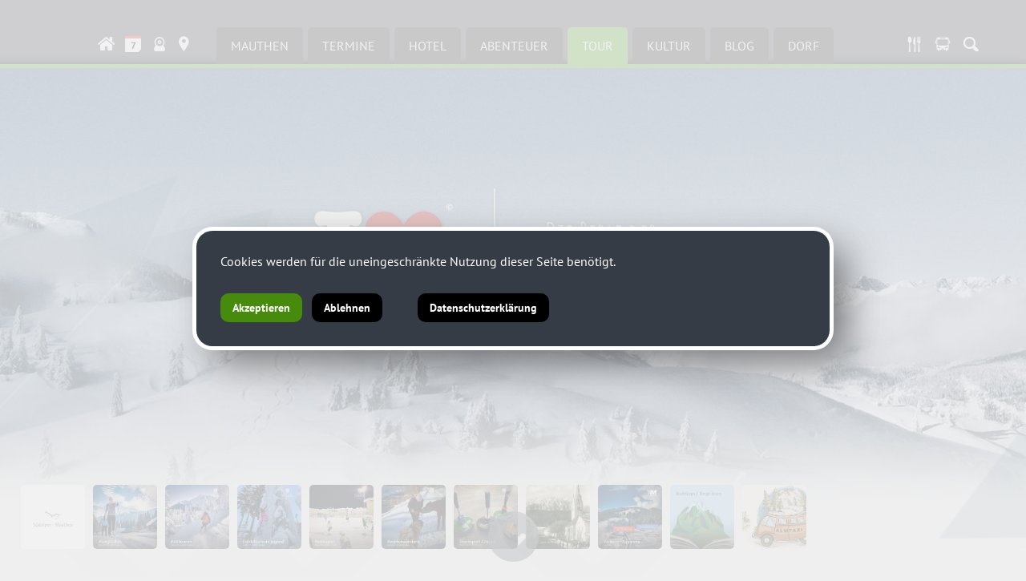

--- FILE ---
content_type: text/html; charset=ISO-8859-1
request_url: https://bstd.at/show_content2.php?s2id=116
body_size: 8232
content:
<!DOCTYPE HTML PUBLIC "-//W3C//DTD HTML 4.01 Transitional//EN" "http://www.w3.org/TR/html4/loose.dtd">
<html lang="de" prefix="og: http://og.me/ns#">
<head>
  <meta http-equiv="Content-Type" content="text/html; charset=ISO-8859-1" />
  <title>S&Uuml;DALPEN - Bergsteigerdorf Mauthen -  SicherAmBerg</title>
  <meta name="title" content="SicherAmBerg" />
  <meta name="description" content="Herzlich willkommen im Bergsteigerdorf Mauthen (K), Karnische Alpen, Gailtaler Alpen. Alpenverein Sektion Obergailtal-Lesachtal" />



  <meta property="og:type" content="website" />
  <meta property="og:url" content="https://bstd.at/show_content2.php?s2id=116" />
  <meta property="og:type" content="article" />
  <meta property="og:image:type" content="image/jpeg" />
  <meta property="og:image:width" content="1200" />
  <meta property="og:image:height" content="630" />
  <meta property="og:image" content="https://www.suedalpen.net/images/page/fb/fbdeinoeav.jpg" /><meta property="og:image:secure_url" content="https://www.suedalpen.net/images/page/fb/fbdeinoeav.jpg" /><meta property="og:image" content="http://www.suedalpen.net/images/page/fb/fbdeinoeav.jpg" />
  <meta name="keywords" content="Alpenverein, Karnische, Alpen, Gailtaler, Almkï¿½se, Natur, Naturschutz, Plï¿½ckenpass, Plenge, Collin, Hohe, Warte, Kellerwand, Mauthen, Kï¿½tschach, Bergsteigerdorf">
  <meta name="robots" content="index, follow">
  <meta name="viewport" content="width=device-width, initial-scale=1.0">
  <link rel="stylesheet" type="text/css" href="formate/formate.css">

  <script type="text/javascript" src="/jquery/jquery.min.js"></script>
  <script src="scripts/functions.js" type="text/javascript"></script>
  <script src="scripts/bg_slider.js" type="text/javascript"></script>
  <script src="scripts/simpleParallax.js" type="text/javascript"></script>

  <style>
   #mobilemenu ul li ul {display:block;}
  </style>

  <script src="/scripts/masonry/jquery.masonryGrid.js"></script>
<link rel="stylesheet" type="text/css" href="cssmenu/formate.css">
<!--[if IE]><style type="text/css">ul.dropdown li {zoom:1;}</style><![endif]-->

<meta name="contentlounge" content="0.007579 Seconds / 1121 KB / content.htm">
</head>
<body class="content">



 <div id="scrollinfo" onClick="firstscroll();"><img src="/images/page/more_button.png" alt=""/></div>
 <div id="scrollinfoback" onClick="history.back();"><img src="/images/page/more_button_back.png" alt=""/></div>







<div id="hiddennav">
 <div id="submenuicons_mobile">
   <a href="/mapsmauthen" target="_self"><img src="/images/page/home_icon.png" style="padding:4px; margin-top:4px;" alt="maps.mauthen" title="maps.mauthen"/></a>
   <a href="/dorftv" target="_self"><img src="/images/page/tv_icon.png" style="padding:4px; margin-top:4px;" alt="dorfTV" title="dorfTV"/></a>
   <a href="/show_content.php?sid=17"><img src="/images/page/icons/icon_edelweiss.png" alt="" title="Alpenverein"></a>
   <a href="/show_content.php?sid=48"><img src="/images/page/icons/icon_unterkunft.png" alt="" title="Bergsteigerdorf Partnerbetriebe"></a>
   <a href="//www.facebook.com/bergsteigerdorf" target="_blank"><img src="/images/page/icons/icon_facebook.png" alt="" title="Bergsteigerdorf Mauthen on Facebook"></a>
 </div>
    
 <div id="mobilemenu">
<ul class="dropdown dropdown-vertical" id="cssmenu_v">
 <li class="down cssmain" id="v_menu1">
  <span class="dir dir_a open"><a class="menu1 activemainmenu" href="show_content.php?hid=4">SUEDALPEN</a></span>
  <ul class="dropdown">
   <li class="down">
    <span class="dir nopadding"><a href="show_content.php?sid=6" class="normalmenu">MAUTHEN</a></span>
    <ul class="dropdown">
     <li class="down"><a href="show_content2.php?s2id=119" class="normalmenu">Mauthen</a></li>
     <li class="down"><a href="show_content2.php?s2id=365" class="normalmenu">Hotels &amp; Zimmer</a></li>
     <li class="down"><a href="show_content2.php?s2id=366" class="normalmenu">Gasth&ouml;fe, Restaurants und Bars</a></li>
     <li class="down"><a href="show_content2.php?s2id=287" class="normalmenu">Alle Termine</a></li>
     <li class="down"><a href="show_content2.php?s2id=342" class="normalmenu">Slowfood Travel</a></li>
     <li class="down"><a href="show_content2.php?s2id=344" class="normalmenu">Alpenvereinscamp</a></li>
     <li class="down"><a href="show_content2.php?s2id=420" class="normalmenu">Newsletter anmelden</a></li>
    </ul>
   </li>
   <li class="down">
    <span class="dir nopadding"><a href="show_content.php?sid=67" class="normalmenu">TERMINE</a></span>
    <ul class="dropdown second_ebene3">
     <li class="down"><a href="show_content2.php?s2id=95" class="normalmenu">Terminkalender</a></li>
     <li class="down"><a href="show_content2.php?s2id=430" target="_blank" class="normalmenu">Gailtaler K&auml;sefest</a></li>
     <li class="down"><a href="show_content2.php?s2id=431" target="_blank" class="normalmenu">Arrampicarnia</a></li>
     <li class="down"><a href="show_content2.php?s2id=412" class="normalmenu">Kulturverein Mauthen</a></li>
     <li class="down"><a href="show_content2.php?s2id=413" class="normalmenu">Pfarre Mauthen</a></li>
     <li class="down"><a href="show_content2.php?s2id=320" class="normalmenu">Berge lesen Festival</a></li>
     <li class="down"><a href="show_content2.php?s2id=384" class="normalmenu">&Ouml;AV Terminkalender</a></li>
    </ul>
   </li>
   <li class="down">
    <span class="dir nopadding"><a href="show_content.php?sid=48" class="normalmenu">HOTEL</a></span>
    <ul class="dropdown second_ebene3">
     <li class="down"><a href="show_content2.php?s2id=275" class="normalmenu">Unterk&uuml;nfte</a></li>
     <li class="down"><a href="show_content2.php?s2id=297" class="normalmenu">Mauthen 75</a></li>
     <li class="down"><a href="show_content2.php?s2id=86" class="normalmenu">Bergsteiger Dorfhotel ERLENHOF</a></li>
     <li class="down"><a href="show_content2.php?s2id=88" class="normalmenu">LAMPRECHTBAUER am Kreuzberg</a></li>
     <li class="down"><a href="show_content2.php?s2id=87" class="normalmenu">Bierhotel LONCIUM</a></li>
     <li class="down"><a href="show_content2.php?s2id=117" class="normalmenu">THU Zur S&auml;ge</a></li>
     <li class="down"><a href="show_content2.php?s2id=89" class="normalmenu">Alpenhof STRENGE</a></li>
     <li class="down"><a href="show_content2.php?s2id=93" class="normalmenu">ALPENCAMP K&auml;rnten</a></li>
     <li class="down"><a href="show_content2.php?s2id=92" class="normalmenu">Landhaus ZOPPOTH</a></li>
     <li class="down"><a href="show_content2.php?s2id=247" class="normalmenu">Ferienwohnungen BERGER</a></li>
     <li class="down"><a href="show_content2.php?s2id=426" class="normalmenu">Chalets &amp; Glamping Nassfeld</a></li>
     <li class="down"><a href="show_content2.php?s2id=358" class="normalmenu">Essen &amp; Trinken</a></li>
    </ul>
   </li>
   <li class="down">
    <span class="dir nopadding"><a href="show_content.php?sid=49" class="normalmenu">ABENTEUER</a></span>
    <ul class="dropdown second_ebene3">
     <li class="down"><a href="show_content2.php?s2id=355" class="normalmenu">deine.erlebnis.cloud</a></li>
     <li class="down"><a href="show_content2.php?s2id=341" class="normalmenu">#familienskigebiet</a></li>
     <li class="down"><a href="show_content2.php?s2id=100" class="normalmenu">#eiswelt</a></li>
     <li class="down"><a href="show_content2.php?s2id=128" class="normalmenu">#langlaufen</a></li>
     <li class="down"><a href="show_content2.php?s2id=130" class="normalmenu">#schneeschuh</a></li>
     <li class="down"><a href="show_content2.php?s2id=129" class="normalmenu">#skitouren</a></li>
     <li class="down"><a href="show_content2.php?s2id=249" class="normalmenu">#eishockey</a></li>
     <li class="down"><a href="show_content2.php?s2id=411" class="normalmenu">#dayspa</a></li>
     <li class="down"><a href="show_content2.php?s2id=14" class="normalmenu">#stocksport</a></li>
     <li class="down"><a href="show_content2.php?s2id=259" class="normalmenu">#waldbad</a></li>
     <li class="down"><a href="show_content2.php?s2id=269" class="normalmenu">#kle:sch</a></li>
     <li class="down"><a href="show_content2.php?s2id=292" class="normalmenu">#mtb</a></li>
     <li class="down"><a href="show_content2.php?s2id=279" class="normalmenu">#trailrunning</a></li>
     <li class="down"><a href="show_content2.php?s2id=307" class="normalmenu">#alpinklettern</a></li>
     <li class="down"><a href="show_content2.php?s2id=121" class="normalmenu">#geotrail</a></li>
     <li class="down"><a href="show_content2.php?s2id=296" class="normalmenu">#almkaesechallenge</a></li>
     <li class="down"><a href="show_content2.php?s2id=294" class="normalmenu">#draisine</a></li>
     <li class="down"><a href="show_content2.php?s2id=295" class="normalmenu">#almtaxi</a></li>
     <li class="down"><a href="show_content2.php?s2id=282" class="normalmenu">#bouldern</a></li>
     <li class="down"><a href="show_content2.php?s2id=343" class="normalmenu">#slowfoodtravel</a></li>
    </ul>
   </li>
   <li class="down">
    <span class="dir nopadding dir_a open nopadding"><a href="show_content.php?sid=46" class="activemenu">TOUR</a></span>
    <ul class="dropdown second_ebene3">
     <li class="down"><a href="show_content2.php?s2id=277" class="normalmenu">#touren</a></li>
     <li class="down"><a href="show_content2.php?s2id=126" class="normalmenu">Alpinskischule</a></li>
     <li class="down"><a href="show_content2.php?s2id=246" class="normalmenu">Bergf&uuml;hrer</a></li>
     <li class="down"><a href="show_content2.php?s2id=76" class="normalmenu">Tallagen | Wanderungen</a></li>
     <li class="down"><a href="show_content2.php?s2id=77" class="normalmenu">Mittellagen |&nbsp;Wanderungen</a></li>
     <li class="down"><a href="show_content2.php?s2id=78" class="normalmenu">Hochgebirge | Bergtouren</a></li>
     <li class="down"><a href="show_content2.php?s2id=237" class="normalmenu">Zollnerseeh&uuml;tte</a></li>
     <li class="down"><a href="show_content2.php?s2id=409" class="normalmenu">Wolayer See</a></li>
     <li class="down"><a href="show_content2.php?s2id=112" class="normalmenu">Karnischer H&ouml;henweg</a></li>
     <li class="down"><a href="show_content2.php?s2id=364" class="normalmenu">Gerhard Hohenwarter, Geosphere</a></li>
     <li class="down"><a href="show_content2.php?s2id=120" class="normalmenu">GeoPark Karnische Alpen</a></li>
     <li class="down"><a href="show_content2.php?s2id=79" class="normalmenu">Desktop &amp; App | AV Karten</a></li>
     <li class="down"><a href="show_content2.php?s2id=116" class="activemenu">SicherAmBerg</a></li>
    </ul>
   </li>
   <li class="down">
    <span class="dir nopadding"><a href="show_content.php?sid=62" class="normalmenu">KULTUR</a></span>
    <ul class="dropdown second_ebene3">
     <li class="down"><a href="show_content2.php?s2id=118" class="normalmenu">Alpin:Kultur</a></li>
     <li class="down"><a href="show_content2.php?s2id=114" class="normalmenu">Kulturverein Mauthen</a></li>
     <li class="down"><a href="show_content2.php?s2id=125" class="normalmenu">Museum 1915-18</a></li>
     <li class="down"><a href="show_content2.php?s2id=414" class="normalmenu">K&uuml;nstler:innen</a></li>
     <li class="down"><a href="show_content2.php?s2id=400" class="normalmenu">Alpin:Kultur:TV</a></li>
     <li class="down"><a href="show_content2.php?s2id=401" class="normalmenu">Alpin:Tradition:TV</a></li>
     <li class="down"><a href="show_content2.php?s2id=422" class="normalmenu">Alpin:IoSonoFVG:TV</a></li>
     <li class="down"><a href="show_content2.php?s2id=319" class="normalmenu">Berge lesen Festival</a></li>
     <li class="down"><a href="show_content2.php?s2id=329" class="normalmenu">Berge lesen Buchtipps</a></li>
     <li class="down"><a href="show_content2.php?s2id=115" class="normalmenu">Pfarre Mauthen</a></li>
     <li class="down"><a href="show_content2.php?s2id=301" class="normalmenu">Geschichte Mauthens</a></li>
     <li class="down"><a href="show_content2.php?s2id=386" class="normalmenu">Kulturverein Paluzza</a></li>
     <li class="down"><a href="show_content2.php?s2id=85" class="normalmenu">Gailtaler Zeitspr&uuml;nge</a></li>
     <li class="down"><a href="show_content2.php?s2id=362" class="normalmenu">Illegio</a></li>
     <li class="down"><a href="show_content2.php?s2id=363" class="normalmenu">Cellonsee</a></li>
     <li class="down"><a href="show_content2.php?s2id=302" class="normalmenu">TK Mauthen</a></li>
     <li class="down"><a href="show_content2.php?s2id=337" class="normalmenu">MGV Mauthen</a></li>
     <li class="down"><a href="show_content2.php?s2id=334" class="normalmenu">Pl&ouml;ckner Perchten</a></li>
     <li class="down"><a href="show_content2.php?s2id=327" class="normalmenu">Kameradschaftsbund</a></li>
     <li class="down"><a href="show_content2.php?s2id=349" class="normalmenu">ADL 805 - Gailtal</a></li>
     <li class="down"><a href="show_content2.php?s2id=433" class="normalmenu">50 Jahre Erdbeben</a></li>
     <li class="down"><a href="show_content2.php?s2id=286" class="normalmenu">Via Iulia Augusta</a></li>
     <li class="down"><a href="show_content2.php?s2id=324" class="normalmenu">LiveSix</a></li>
    </ul>
   </li>
   <li class="down">
    <span class="dir nopadding"><a href="show_content.php?sid=52" class="normalmenu">BLOG</a></span>
    <ul class="dropdown second_ebene3">
     <li class="down"><a href="show_content2.php?s2id=113" class="normalmenu">#blog</a></li>
     <li class="down"><a href="show_content2.php?s2id=123" class="normalmenu">#dorf</a></li>
     <li class="down"><a href="show_content2.php?s2id=257" class="normalmenu">#doktorberg</a></li>
    </ul>
   </li>
   <li class="down">
    <span class="dir nopadding"><a href="show_content.php?sid=50" class="normalmenu">DORF</a></span>
    <ul class="dropdown second_ebene3">
     <li class="down"><a href="show_content2.php?s2id=127" class="normalmenu">Sport Putz</a></li>
     <li class="down"><a href="show_content2.php?s2id=374" class="normalmenu">Essen &amp; Trinken</a></li>
     <li class="down"><a href="show_content2.php?s2id=111" class="normalmenu">Bergsteigerdorf Mauthen</a></li>
     <li class="down"><a href="show_content2.php?s2id=229" class="normalmenu">Jobb&ouml;rse</a></li>
    </ul>
   </li>
  </ul>
 </li>
</ul>
<br style="clear:both;"></div>
 <div class="zusatznav" style="padding:10px; color:#fff;"><a href="/mapsmauthen">#maps</a> &bull; <a href="/show_content.php?sid=32">#imprint</a> &bull; <a href="/modules/dsgvo/dsgvo.php" target="_blank">#datenschutz</a><br><a href="/machmit">#einkaufenmitherz</a></div>
</div>
<div id="navbutton"><img src="images/page/menubutton.png" alt=""/></div>









<div id="head_outer">
  <div id="head_inner">
  
  </div>
</div>




<div id="nav_outer">
 <div id="nav_inner">
  <div id="home_icon"><a href="."><img src="images/page/home_icon.png" alt="Home" title="Home"></a></div><div id="bstd_icon"><a href="/aufeinenblick"><img src="images/page/bstd_icon.png" alt="Bergsteigerdorf Mauthen" title="Bergsteigerdorf Mauthen"></a></div><div id="webcam_icon"><a href="/webcam"><img src="images/page/icon_webcam.png" alt="Webcam" title="Webcam"></a></div><div id="map_icon"><a href="/mapmauthen"><img src="images/page/map_icon.png" alt="Map" title="Map"></a></div><div id="termine_icon"><a href="/termine"><img src="images/page/icon_termine.gif" alt="Veranstaltungen" title="Veranstaltungen"></a></div><div id="hotel_icon"><a href="/unterkuenfte"><img src="images/page/hotel_icon.png" alt="Hotel, Privatzimmer, Appartments" title="Hotel, Privatzimmer, Appartments"></a></div><div id="essen_icon"><a href="/kulinarik"><img src="images/page/essen_icon.png" alt="Essen im Dorf" title="Essen im Dorf"></a></div><div id="oeffis_icon"><a href="/oeffis"><img src="images/page/oeffis_icon.png" alt="ï¿½ffis in der Region" title="ï¿½ffis in der Region"></a></div><div id="blog_icon"><a href="/blog"><img src="images/page/blog_icon.png" alt="Bergsteigerdorf Mauthen Blog" title="Bergsteigerdorf Mauthen Blog"></a></div><div id="suchen_icon"><a href="/suchen"><img src="images/page/suchen_icon.png" alt="Volltextsuche" title="Volltextsuche"></a></div>
  <ul class="submenu">
   <li class="normalmenu"><div class="menupadding"><a href="show_content.php?sid=6" class="normalmenu">MAUTHEN</a></div><ul class="menusubpagelist"></ul></li>
<li class="normalmenu"><div class="menupadding"><a href="show_content.php?sid=67" class="normalmenu">TERMINE</a></div><ul class="menusubpagelist"></ul></li>
<li class="normalmenu"><div class="menupadding"><a href="show_content.php?sid=48" class="normalmenu">HOTEL</a></div><ul class="menusubpagelist"></ul></li>
<li class="normalmenu"><div class="menupadding"><a href="show_content.php?sid=49" class="normalmenu">ABENTEUER</a></div><ul class="menusubpagelist"></ul></li>
<li class="activemenu"><div class="menupadding"><a href="show_content.php?sid=46" class="activemenu">TOUR</a></div><ul class="menusubpagelist">


<div class="menusubpagelist">
<div class="normalsubmenulayer3"><a href="show_content2.php?s2id=277" class="normalmenu" title="#touren">#touren</a></div>
<div class="normalsubmenulayer3"><a href="show_content2.php?s2id=126" class="normalmenu" title="Alpinskischule">Alpinskischule</a></div>
<div class="normalsubmenulayer3"><a href="show_content2.php?s2id=246" class="normalmenu" title="Bergf&uuml;hrer">Bergf&uuml;hrer</a></div>
<div class="normalsubmenulayer3"><a href="show_content2.php?s2id=76" class="normalmenu" title="Tallagen | Wanderungen">Tallagen | Wanderungen</a></div>
<div class="normalsubmenulayer3"><a href="show_content2.php?s2id=77" class="normalmenu" title="Mittellagen |&nbsp;Wanderungen">Mittellagen |&nbsp;Wanderungen</a></div>
<div class="normalsubmenulayer3"><a href="show_content2.php?s2id=78" class="normalmenu" title="Hochgebirge | Bergtouren">Hochgebirge | Bergtouren</a></div>
<div class="normalsubmenulayer3"><a href="show_content2.php?s2id=237" class="normalmenu" title="Zollnerseeh&uuml;tte">Zollnerseeh&uuml;tte</a></div>
<div class="normalsubmenulayer3"><a href="show_content2.php?s2id=409" class="normalmenu" title="Wolayer See">Wolayer See</a></div>
<div class="normalsubmenulayer3"><a href="show_content2.php?s2id=112" class="normalmenu" title="Karnischer H&ouml;henweg">Karnischer H&ouml;henweg</a></div>
<div class="normalsubmenulayer3"><a href="show_content2.php?s2id=364" class="normalmenu" title="Gerhard Hohenwarter, Geosphere">Gerhard Hohenwarter, Geosphere</a></div>
<div class="normalsubmenulayer3"><a href="show_content2.php?s2id=120" class="normalmenu" title="GeoPark Karnische Alpen">GeoPark Karnische Alpen</a></div>
<div class="normalsubmenulayer3"><a href="show_content2.php?s2id=79" class="normalmenu" title="Desktop &amp; App | AV Karten">Desktop &amp; App | AV Karten</a></div>
<div class="activesubmenulayer3"><a href="show_content2.php?s2id=116" class="activemenu" title="SicherAmBerg">SicherAmBerg</a></div>
</div>


</ul></li>
<li class="normalmenu"><div class="menupadding"><a href="show_content.php?sid=62" class="normalmenu">KULTUR</a></div><ul class="menusubpagelist"></ul></li>
<li class="normalmenu"><div class="menupadding"><a href="show_content.php?sid=52" class="normalmenu">BLOG</a></div><ul class="menusubpagelist"></ul></li>
<li class="normalmenu"><div class="menupadding"><a href="show_content.php?sid=50" class="normalmenu">DORF</a></div><ul class="menusubpagelist"></ul></li>

  </ul>
  <div id="suchen_icon"><a href="/suchen"><img src="images/page/suchen_icon.png" alt="Volltextsuche" title="Volltextsuche"></div>
 </div>
</div>

<div class="leiste_gruen"></div>




<a href="/unterkuenfte" target="_self" class="parallaxlink" title="deine.Unterkunft suchen und finden"><img class="parallaxbild" src="rte/upload/backgrounds/s2id/116.jpg" alt="deine.Unterkunft suchen und finden"></a>





<div id="contentcontainer_outer">

  

<div id="topteaser"><div style="width:90%; margin-left:auto;margin-right:auto;"><div class="myUnterkuenfte"><a href="/show_content2.php?s2id=119"><img src="/rte/upload/startseite/2024/teaser/bstdmauthen.jpg"></a></div>
<div class="myUnterkuenfte"><a href="/langlauf"><img src="/rte/upload/startseite/2024/teaser/langlauf.jpg" title="NLW Tourismus"></a></div>
<div class="myUnterkuenfte"><a href="/skitouren"><img src="/rte/upload/startseite/2024/teaser/skitouren.jpg" title="NLW Tourismus"></a></div>
<div class="myUnterkuenfte"><a href="/eisklettern"><img src="/rte/upload/startseite/2024/teaser/eisklettern.jpg"></a></div>
<div class="myUnterkuenfte"><a href="/eishockey"><img src="/rte/upload/startseite/2024/teaser/eishockey.jpg"></a></div>
<div class="myUnterkuenfte"><a href="/winterwandern"><img src="/rte/upload/startseite/2024/teaser/winterwandern.jpg"></a></div>
<div class="myUnterkuenfte"><a href="/stocksport"><img src="/rte/upload/startseite/2024/teaser/stocksport.jpg"></a></div>
<div class="myUnterkuenfte"><a href="/500" target="_blank" rel="noopener"><img src="/rte/upload/startseite/2025/10/251019500jahre.jpg"></a></div>
<div class="myUnterkuenfte"><a href="/vorhegg"><img src="/rte/upload/startseite/2024/teaser/vorhegg.jpg"></a></div>
<div class="myUnterkuenfte"><a href="/buchtipps"><img src="/rte/upload/startseite/2023/teaser/buchtipps.jpg"></a></div>
<div class="myUnterkuenfte"><a href="/almtaxi"><img src="/rte/upload/startseite/2024/teaser/almtaxi.jpg"></a></div>

<!--
<div class="myUnterkuenfte"><a href="/show_content2.php?s2id=119"><img src="/rte/upload/startseite/2024/teaser/bstdmauthen.jpg"></a></div>
<div class="myUnterkuenfte"><a href="/termine"><img src="/rte/upload/startseite/termine.jpg"></a></div>
<div class="myUnterkuenfte"><a href="/alpinklettern"><img src="/rte/upload/startseite/2024/teaser/alpinklettern.jpg"></a></div>
<div class="myUnterkuenfte"><a href="/trailrunning"><img src="/rte/upload/startseite/2024/teaser/trailrunning.jpg"></a></div>
<div class="myUnterkuenfte"><a href="/mtb"><img src="/rte/upload/startseite/2024/teaser/mtb.jpg"></a></div>
<div class="myUnterkuenfte"><a href="/pilgern"><img src="/rte/upload/startseite/2024/teaser/mariaschnee.jpg"></a></div>
<div class="myUnterkuenfte"><a href="/geopark"><img src="/rte/upload/startseite/2024/teaser/geotrail.jpg"></a></div>
<div class="myUnterkuenfte"><a href="/zollnersee"><img src="/rte/upload/startseite/2024/teaser/zollnersee.jpg"></a></div>
<div class="myUnterkuenfte"><a href="/buchtipps"><img src="/rte/upload/startseite/2023/teaser/buchtipps.jpg"></a></div>
<div class="myUnterkuenfte"><a href="/ploeckenpass"><img src="/rte/upload/startseite/2024/ploeckenpass.jpg"></a></div>
<div class="myUnterkuenfte"><a href="/almtaxi"><img src="/rte/upload/startseite/2024/teaser/almtaxi.jpg"></a></div>
<div class="myUnterkuenfte"><a href="/show_content2.php?s2id=119"><img src="/rte/upload/startseite/2024/teaser/bstdmauthen.jpg"></a></div>
<div class="myUnterkuenfte"><a href="/langlauf"><img src="/rte/upload/startseite/2024/teaser/langlauf.jpg"></a></div>
<div class="myUnterkuenfte"><a href="/skitouren"><img src="/rte/upload/startseite/2024/teaser/skitouren.jpg"></a></div>
<div class="myUnterkuenfte"><a href="/eisklettern"><img src="/rte/upload/startseite/2024/teaser/eisklettern.jpg"></a></div>
<div class="myUnterkuenfte"><a href="/eishockey"><img src="/rte/upload/startseite/2024/teaser/eishockey.jpg"></a></div>
<div class="myUnterkuenfte"><a href="/winterwandern"><img src="/rte/upload/startseite/2024/teaser/winterwandern.jpg"></a></div>
<div class="myUnterkuenfte"><a href="/stocksport"><img src="/rte/upload/startseite/2024/teaser/stocksport.jpg"></a></div>
<div class="myUnterkuenfte"><a href="/camp"><img src="/rte/upload/startseite/2024/teaser/avhuette.jpg"></a></div>
<div class="myUnterkuenfte"><a href="/vorhegg"><img src="/rte/upload/startseite/2024/teaser/vorhegg.jpg"></a></div>
<div class="myUnterkuenfte"><a href="/ploeckenpass"><img src="/rte/upload/startseite/2024/ploeckenpass.jpg"></a></div>
<div class="myUnterkuenfte"><a href="/almtaxi"><img src="/rte/upload/startseite/2024/teaser/almtaxi.jpg"></a></div>
<div class="myUnterkuenfte"><a href="/alpinklettern"><img src="/rte/upload/startseite/2024/teaser/alpinklettern.jpg"></a></div>
<div class="myUnterkuenfte"><a href="/trailrunning"><img src="/rte/upload/startseite/2024/teaser/trailrunning.jpg"></a></div>
<div class="myUnterkuenfte"><a href="/mtb"><img src="/rte/upload/startseite/2024/teaser/mtb.jpg"></a></div>
<div class="myUnterkuenfte"><a href="/show_content2.php?s2id=27"><img src="/rte/upload/startseite/2024/teaser/aaa.jpg"></a></div>
<div class="myUnterkuenfte"><a href="/pilgern"><img src="/rte/upload/startseite/2024/teaser/mariaschnee.jpg"></a></div>
<div class="myUnterkuenfte"><a href="/geopark"><img src="/rte/upload/startseite/2024/teaser/geotrail.jpg"></a></div>
<div class="myUnterkuenfte"><a href="/zollnersee"><img src="/rte/upload/startseite/2024/teaser/zollnersee.jpg"></a></div>
<div class="myUnterkuenfte"><a href="/langlauf"><img src="/rte/upload/startseite/2023/teaser/02.jpg"></a></div>
<div class="myUnterkuenfte"><a href="/eiswelt"><img src="/rte/upload/startseite/2023/teaser/03.jpg"></a></div>
<div class="myUnterkuenfte"><a href="/skitouren"><img src="/rte/upload/startseite/2023/teasersport/skitouren.jpg"></a></div>
<div class="myUnterkuenfte"><a href="/camp" rel="noopener"><img src="/rte/upload/startseite/2023/teaser/avhuette.jpg"></a></div>
<div class="myUnterkuenfte"><a href="/vorhegg"><img src="/rte/upload/startseite/2023/teaser/vorhegg.jpg"></a></div>
<div class="myUnterkuenfte"><a href="/buchtipps"><img src="/rte/upload/startseite/2023/teaser/buchtipps.jpg"></a></div>
<div class="myUnterkuenfte"><a href="/termine"><img src="/rte/upload/startseite/termine.jpg"></a></div>
<div class="myUnterkuenfte"><a href="/sternsingen" rel="noopener"><img src="/rte/upload/startseite/2023/teaser/sternsingen.jpg"></a></div>
<div class="myUnterkuenfte"><a href="/geschichtemauthens"><img src="/rte/upload/startseite/2023/teaser/geschichte.jpg"></a></div>
<div class="myUnterkuenfte"><a href="/geopark"><img src="/rte/upload/startseite/2023/teaser/230730_geopark.jpg"></a></div>
<div class="myUnterkuenfte"><a href="/restaurants"><img src="/rte/upload/startseite/2023/teaser/08.jpg"></a></div>
<div class="myUnterkuenfte"><a href="/arrampicarnia"><img src="/rte/upload/startseite/2023/teaser/09.jpg"></a></div>
 <div class="myUnterkuenfte"><a href="/skitouren"><img src="/rte/upload/startseite/2023/teaser/01.jpg"></a></div>
 <div class="myUnterkuenfte"><a href="/langlauf"><img src="/rte/upload/startseite/2023/teaser/02.jpg"></a></div>
 <div class="myUnterkuenfte"><a href="/touren"><img src="/rte/upload/startseite/2023/teaser/07.jpg"></a></div>
 <div class="myUnterkuenfte"><a href="/eishockey"><img src="/rte/upload/startseite/2023/teaser/04.jpg"></a></div> //-->
</div><br style="clear:both;"></div>



  <div id="contentcontainer_inner">




 <div 
id="submenuecontainer_outer"> 
    <div id="submenuicons_inner">
      <a href="/termine"><img src="/images/page/icons/icon_termine.png" alt="" title="Bergsteigerdorf Mauthen Termine"></a>
      <a href="//www.facebook.com/bergsteigerdorf" target="_blank"><img src="/images/page/icons/icon_facebook.png" alt="" title="Bergsteigerdorf Mauthen on Facebook"></a>
      <a href="//www.instagram.com/bergsteigerdorf" target="_blank"><img src="/images/page/icons/icon_instagram.png" alt="" title="Bergsteigerdorf Mauthen on Instagram"></a>
      <a href="https://chat.whatsapp.com/GbXlCpFuoYfFbW0tnx4HyJ" target="_blank"><img src="/images/page/icons/icon_whatsapp.png" alt="" title="WhatsApp Gruppe Bergsteigerdorf Mauthen"></a>


<!--
      <a href="/show_content.php?sid=17"><img src="/images/page/icons/icon_edelweiss.png" alt="" title="Alpenverein"></a>
      <a href="/show_content.php?sid=48"><img src="/images/page/icons/icon_unterkunft.png" alt="" title="Bergsteigerdorf Partnerbetriebe"></a>
      <a href="/show_content.php?sid=47"><img src="/images/page/icons/icon_bus.png" alt="" title="Anreise mit Bus/Bahn"></a>
      <a href="mailto:info&#64;bergsteigerdorf-mauthen.at?subject=dein.Bergsteigerdorf Mauthen"><img src="/images/page/icons/icon_email.png" alt="" title="E-Mail-Kontakt ï¿½AV Obergailtal-Lesachtal"></a>
      <a href="https://chat.whatsapp.com/GbXlCpFuoYfFbW0tnx4HyJ" target="_blank"><img src="/images/page/icons/icon_whatsapp.png" alt="" title="WhatsApp Gruppe Bergsteigerdorf Mauthen"></a>

//-->

    </div>


    <div id="submenuecontainer_inner">
     <h1>TOUR</h1>
     <ul class="submenu3">
      <ul class="submenu3" id="submenu3">
<li class="normalsubmenu3"><a class="normalsubmenu3" href="show_content2.php?s2id=277">#touren</a></li>
<li class="normalsubmenu3"><a class="normalsubmenu3" href="show_content2.php?s2id=126">Alpinskischule</a></li>
<li class="normalsubmenu3"><a class="normalsubmenu3" href="show_content2.php?s2id=246">Bergf&uuml;hrer</a></li>
<li class="normalsubmenu3"><a class="normalsubmenu3" href="show_content2.php?s2id=76">Tallagen | Wanderungen</a></li>
<li class="normalsubmenu3"><a class="normalsubmenu3" href="show_content2.php?s2id=77">Mittellagen |&nbsp;Wanderungen</a></li>
<li class="normalsubmenu3"><a class="normalsubmenu3" href="show_content2.php?s2id=78">Hochgebirge | Bergtouren</a></li>
<li class="normalsubmenu3"><a class="normalsubmenu3" href="show_content2.php?s2id=237">Zollnerseeh&uuml;tte</a></li>
<li class="normalsubmenu3"><a class="normalsubmenu3" href="show_content2.php?s2id=409">Wolayer See</a></li>
<li class="normalsubmenu3"><a class="normalsubmenu3" href="show_content2.php?s2id=112">Karnischer H&ouml;henweg</a></li>
<li class="normalsubmenu3"><a class="normalsubmenu3" href="show_content2.php?s2id=364">Gerhard Hohenwarter, Geosphere</a></li>
<li class="normalsubmenu3"><a class="normalsubmenu3" href="show_content2.php?s2id=120">GeoPark Karnische Alpen</a></li>
<li class="normalsubmenu3"><a class="normalsubmenu3" href="show_content2.php?s2id=79">Desktop &amp; App | AV Karten</a></li>
<li class="activesubmenu3"><a class="activesubmenu3" href="show_content2.php?s2id=116">SicherAmBerg</a></li>
</ul>

     </ul>
    </div>

    <div id="promotion_submenu">
     <a href="/show_content.php?sid=46"><img src="images/page/2018/promotion/avaktiv.png" alt="" title="alpenvereinaktiv.com"></a>
    </div>

    <div id="mymap_submenu">
     <a href="/show_content2.php?s2id=119"><img src="images/page/mymapklein.png" alt="" title="Bergsteigerdorf Mauthen Info"></a>
    </div>
  </div>








  <div id="textcontainer_outer">
    <div id="textcontainer_inner">

    <div id="myMobileTop">
      <a href="/termine"><img src="/images/page/icons/icon_termine.png" alt="" title="Bergsteigerdorf Mauthen Termine"></a>
      <a href="/unterkuenfte"><img src="/images/page/icons/icon_unterkunft.png" alt="" title="Bergsteigerdorf Mauthen Hotel, Zimmer"></a>
      <a href="//www.facebook.com/bergsteigerdorf" target="_blank"><img src="/images/page/icons/icon_facebook.png" alt="" title="Bergsteigerdorf Mauthen on Facebook"></a>
      <a href="//www.instagram.com/bergsteigerdorf" target="_blank"><img src="/images/page/icons/icon_instagram.png" alt="" title="Bergsteigerdorf Mauthen on Instagram"></a>
      <a href="https://chat.whatsapp.com/GbXlCpFuoYfFbW0tnx4HyJ" target="_blank"><img src="/images/page/icons/icon_whatsapp.png" alt="" title="WhatsApp Gruppe Bergsteigerdorf Mauthen"></a>
    </div>


    
    

<div id="content_ext">Ingo Ortner: +43 699 12647680<br><a href="mailto:info&#64;bergsteigerdorf-mauthen.at">info&#64;bergsteigerdorf-mauthen.at</a></div>



    

<h2 class="subtitle">Skitouren</h2>


    

<h1 class="maintitle">SicherAmBerg</h1>


    Skitouren erfreuen sich immer gr&ouml;&szlig;erer Beliebtheit, doch sie bleiben ein Risikosport &ndash; trotz Lawinenlagebericht und hochwertiger Ausr&uuml;stung. Wir haben hier einige wissenswerte Infos zum Thema zusammengestellt.<br><br>Unser SicherAmBerg "Booklet Skitouren" liefert kompakt und anschaulich die wichtigsten Fakten zur Vermeidung von Lawinenunf&auml;llen, zur richtigen Tourenplanung und zur effizienten Kameradenrettung im Notfall. Leseempfehlung f&uuml;r alle, die in der Wintersaison im freien Gel&auml;nde unterwegs sind!<br><br><br><br>
<div class="d2_1_outer">
<div class="d2_1_left"></div>
<div class="d2_1_right">&Ouml;AV Experte <strong>Michael Larcher</strong><br><span><a href="https://www.youtube.com/watch?v=U-uFwNwaY2I" target="_blank" rel="noopener">Skitourenplanung</a><br></span><a href="https://www.youtube.com/watch?v=j1ULVcgpu6c" target="_blank" rel="noopener">LVS-Check</a><br><a href="https://www.youtube.com/watch?v=_9pd6lbFZ9Q" target="_blank" rel="noopener">Notfall Lawine</a><br><a href="https://www.youtube.com/watch?v=CUgQpi9Ky00" target="_blank" rel="noopener">Richtig schaufeln</a><br><a href="https://www.youtube.com/watch?v=OTqwuOejTf0" target="_blank" rel="noopener">Richtig sondieren</a><br><br><br><a href="https://www.youtube.com/watch?v=U-uFwNwaY2I&amp;list=PLVvDUrPM_IwUJlvDHJRfoThSydfLZWbk9" target="_blank" class="myButton" rel="noopener">Weiter zur YOUTUBE-Playlist ...</a> <br><br><br>
</div>
</div>
<br style="clear: both;"><br><br><br><a href="https://www.alpenverein.at/portal/bergsport/sicheramberg/skitouren/index.php" target="_blank" rel="noopener">Download alle PDFs ...</a>. 
    <br style="clear:both;">
    <div class="myTrennerBox"><img src="/images/page/trenner.png" class="myTrenner"></div>

    
    

    <br style="clear:both;">
    
    <br><br><br><br>
    
    <div class="stoerer">

<div class="myAlert_lightgrey">
<a href="https://www.amazon.de/gp/product/3948256004?ie=UTF8&amp;tag=webmediaat-21" target="_blank" rel="noopener"> <img src="https://images-eu.ssl-images-amazon.com/images/I/61NwnxJkU4L._AC_UL348_SR348,348_.jpg" alt="(c) amazon partnernet" title="(c) amazon partnernet" style="max-height: 180px; width: auto;"></a> <a href="https://www.amazon.de/gp/product/3763314059?ie=UTF8&amp;tag=webmediaat-21" target="_blank" rel="noopener"> <img src="https://images-eu.ssl-images-amazon.com/images/I/81tVquhMcEL._AC_UL348_SR348,348_.jpg" alt="(c) amazon partnernet" title="(c) amazon partnernet" style="max-height: 180px; width: auto;"></a> <a href="https://www.amazon.de/gp/product/3991217864?ie=UTF8&amp;tag=webmediaat-21" target="_blank" rel="noopener"> <img src="https://images-eu.ssl-images-amazon.com/images/I/61gc+41q3OL._AC_UL348_SR348,348_.jpg" alt="(c) amazon partnernet" title="(c) amazon partnernet" style="max-height: 180px; width: auto;"></a> <a href="https://www.amazon.de/gp/product/3991219875?ie=UTF8&amp;tag=webmediaat-21" target="_blank" rel="noopener"> <img src="https://images-eu.ssl-images-amazon.com/images/I/61kl1p3haHL._AC_UL348_SR348,348_.jpg" alt="(c) amazon partnernet" title="(c) amazon partnernet" style="max-height: 180px; width: auto;"></a>
</div>

</div>


    <div class="contentzusatzmenue"><ul class="submenu3"><ul class="submenu3" id="submenu3">
<li class="normalsubmenu3"><a class="normalsubmenu3" href="show_content2.php?s2id=277">#touren</a></li>
<li class="normalsubmenu3"><a class="normalsubmenu3" href="show_content2.php?s2id=126">Alpinskischule</a></li>
<li class="normalsubmenu3"><a class="normalsubmenu3" href="show_content2.php?s2id=246">Bergf&uuml;hrer</a></li>
<li class="normalsubmenu3"><a class="normalsubmenu3" href="show_content2.php?s2id=76">Tallagen | Wanderungen</a></li>
<li class="normalsubmenu3"><a class="normalsubmenu3" href="show_content2.php?s2id=77">Mittellagen |&nbsp;Wanderungen</a></li>
<li class="normalsubmenu3"><a class="normalsubmenu3" href="show_content2.php?s2id=78">Hochgebirge | Bergtouren</a></li>
<li class="normalsubmenu3"><a class="normalsubmenu3" href="show_content2.php?s2id=237">Zollnerseeh&uuml;tte</a></li>
<li class="normalsubmenu3"><a class="normalsubmenu3" href="show_content2.php?s2id=409">Wolayer See</a></li>
<li class="normalsubmenu3"><a class="normalsubmenu3" href="show_content2.php?s2id=112">Karnischer H&ouml;henweg</a></li>
<li class="normalsubmenu3"><a class="normalsubmenu3" href="show_content2.php?s2id=364">Gerhard Hohenwarter, Geosphere</a></li>
<li class="normalsubmenu3"><a class="normalsubmenu3" href="show_content2.php?s2id=120">GeoPark Karnische Alpen</a></li>
<li class="normalsubmenu3"><a class="normalsubmenu3" href="show_content2.php?s2id=79">Desktop &amp; App | AV Karten</a></li>
<li class="activesubmenu3"><a class="activesubmenu3" href="show_content2.php?s2id=116">SicherAmBerg</a></li>
</ul>
</ul></div>




    <br style="clear:both;">

    <div class="contentabschluss">Bergsteigerdorf Mauthen, 2026-02-01 <a href="mailto:info&#64;bergsteigerdorf-mauthen.at">info&#64;bergsteigerdorf-mauthen.at</a><br>
     Weitwandern in den S&uuml;dalpen: <a href="//www.karnischer-hoehenweg.com" target="_blank">Karnischer H&ouml;henweg &bull; KHW 403</a></div>
          
    
 
    <br style="clear:both;">
     
    <br><br>
    <div id="submenuicons_inner_bottom">
      <a href="/show_content.php?sid=17"><img src="/images/page/icons/icon_edelweiss.png" alt="" title="Alpenverein"></a>
      <a href="/show_content.php?sid=48"><img src="/images/page/icons/icon_unterkunft.png" alt="" title="Bergsteigerdorf Partnerbetriebe"></a>
      <a href="/show_content.php?sid=47"><img src="/images/page/icons/icon_bus.png" alt="" title="Anreise mit Bus/Bahn"></a>
      <a href="mailto:info&#64;bergsteigerdorf-mauthen.at?subject=dein.Bergsteigerdorf Mauthen"><img src="/images/page/icons/icon_email.png" alt="" title="E-Mail-Kontakt ï¿½AV Obergailtal-Lesachtal"></a>
      <a href="https://chat.whatsapp.com/GbXlCpFuoYfFbW0tnx4HyJ" target="_blank"><img src="/images/page/icons/icon_whatsapp.png" alt="" title="WhatsApp Gruppe Bergsteigerdorf Mauthen"></a>

      <a href="//www.facebook.com/bergsteigerdorf" target="_blank"><img src="/images/page/icons/icon_facebook.png" alt="" title="Bergsteigerdorf Mauthen on Facebook"></a>
      <a href="//www.youtube.com/channel/UCCZHK0Fej_kEeUAHEfxvMqw" target="_blank"><img src="/images/page/icons/icon_youtube.png" alt="" title="Bergsteigerdorf Mauthen on Youtube"></a>
      <a href="//www.instagram.com/bergsteigerdorf" target="_blank"><img src="/images/page/icons/icon_instagram.png" alt="" title="Bergsteigerdorf Mauthen on Instagram"></a>
    </div>
    <br><br>

    </div>
  </div>





  </div>
</div>






















<div id="khw_outer">
 <div id="khw_inner"><a href="https://www.erlenhof.at/show_content2.php?s2id=42" target="_blank" rel="noopener"><img src="/rte/upload/promotionfooter/erlenhof.jpg" width="2000" height="460"></a></div>
</div>









<div id="footer_top_outer">
  <div id="footer_top_inner">
  <div id="top_metalinks">
  <a href="/buchtipps">Berge lesen</a>&nbsp;&nbsp;&nbsp;&nbsp;
  <a href="/webcam">Webcams</a>&nbsp;&nbsp;&nbsp;&nbsp;
  <a href="/wetter">Wetter</a>&nbsp;&nbsp;&nbsp;&nbsp;
  <a href="/mapsmauthen" target="_self">Google Maps Region</a>&nbsp;&nbsp;&nbsp;&nbsp;
  <a href="/dorftv" target="_self">Youtube</a>&nbsp;&nbsp;&nbsp;&nbsp;
  </div>
 </div>
</div>


<div id="footer_outer">
 <div id="footer_inner">
  <div id="footer_logo"><a href="http://www.oeav-obergailtal.at" target="_blank"><img src="images/page/footer_logo.png" alt="Logo"/></a></div>
  <div class="footerspalte">
   <h2>Impressum</h2>
   the Lounge interactive design GmbH<br>
   1060 Wien, Hofm&uuml;hlgasse 17/1/3<br>
   9640 K&ouml;tschach-Mauthen, Mauthen 33<br>
   <br>
   <a href="mailto:checkin&#64;thelounge.net">checkin&#64;thelounge.net</a><br>
   <a href="//www.thelounge.net" target="_blank">www.thelounge.net</a> <br>
   <br>
   <a href="/modules/dsgvo/dsgvo.php" target="_blank">Datenschutz</a><br><a href="/impressum">Impressum</a><br><br><b>Ehrenamtliche Information</b><br>
Alle Recherchen dieser Plattform stehen seit Jahren kostenlos zur Verf&uuml;gung. Ein Anerkennungsbeitrag ist willkommen.<br><br>
<form action="https://www.paypal.com/donate" method="post" target="_blank">
<input type="hidden" name="hosted_button_id" value="BSVWYR7B4T3PU" />
<input type="image" src="https://www.paypalobjects.com/de_DE/AT/i/btn/btn_donate_LG.gif" border="0" name="submit" title="PayPal - The safer, easier way to pay online!" alt="Spenden mit dem PayPal-Button" />
<img alt="" border="0" src="https://www.paypal.com/de_AT/i/scr/pixel.gif" width="1" height="1" />
</form> 
   <br><br>
   </div>
  <div class="footerspalte">
   
   <h2>Bergsteigerdorf Mauthen</h2>
   Seit 6. Mai 2011 ist Mauthen stolzes Mitglied der internationalen Bergsteigerd&ouml;rfer<br>
   <ul>
    <li><a href="/blog" target="_self">#blog</a></li>
    <li><a href="/deineunterkunft" target="_self">#deineunterkunft</a></li>
    <li><a href="/deinetour" target="_self">#deinetour</a></li>
    <li><a href="/deineanreise" target="_self">#deineanreise</a></li>
    <li><a href="/deinoeav" target="_self">#deinoeav</a></li>
    <li><a href="/deindorf" target="_self">#deindorf</a></li>
    <li><a href="//www.bergsteigerdoerfer.org/49-0-Bergsteigerdorf-Mauthen.html" target="_blank">bergsteigerdoerfer.org</a></li>
   </ul>
  </div>
  <div class="footerspalte">
   <h2>Werde &Ouml;AV-Mitglied</h2>
   Wir laden Dich ganz herzlich ein - mit uns gemeinsam - in einer der aktivsten Sektionen mitzumachen. Genie&szlig;e <a href="/show_content.php?sid=17">die Vorteile einer &Ouml;AV Mitgliedschaft</a> und sei Teil einer lebendigen &uuml;berregionalen Gemeinschaft.<br><br>  <a href="/show_content.php?sid=17">Hier geht's zur Anmeldung ...</a> <br>
   <br>
   <br>
   <h2>Arbeitsgebiete:</h2>
   <ul>
    <li><a href="//www.karnischer-hoehenweg.com/" target="_blank">Karnische Alpen</a></li>
    <li>Gailtaler Alpen</li>
    <li><a href="http://geopark-karnische-alpen.at/" target="_blank">GeoPark Karnische Alpen</a></li>
   </ul>
  </div>
  <br><br>

  <br style="clear:both;">
  <div class="contentzusatzmenue"><ul class="submenu3"><ul class="submenu3" id="submenu3">
<li class="normalsubmenu3"><a class="normalsubmenu3" href="show_content2.php?s2id=277">#touren</a></li>
<li class="normalsubmenu3"><a class="normalsubmenu3" href="show_content2.php?s2id=126">Alpinskischule</a></li>
<li class="normalsubmenu3"><a class="normalsubmenu3" href="show_content2.php?s2id=246">Bergf&uuml;hrer</a></li>
<li class="normalsubmenu3"><a class="normalsubmenu3" href="show_content2.php?s2id=76">Tallagen | Wanderungen</a></li>
<li class="normalsubmenu3"><a class="normalsubmenu3" href="show_content2.php?s2id=77">Mittellagen |&nbsp;Wanderungen</a></li>
<li class="normalsubmenu3"><a class="normalsubmenu3" href="show_content2.php?s2id=78">Hochgebirge | Bergtouren</a></li>
<li class="normalsubmenu3"><a class="normalsubmenu3" href="show_content2.php?s2id=237">Zollnerseeh&uuml;tte</a></li>
<li class="normalsubmenu3"><a class="normalsubmenu3" href="show_content2.php?s2id=409">Wolayer See</a></li>
<li class="normalsubmenu3"><a class="normalsubmenu3" href="show_content2.php?s2id=112">Karnischer H&ouml;henweg</a></li>
<li class="normalsubmenu3"><a class="normalsubmenu3" href="show_content2.php?s2id=364">Gerhard Hohenwarter, Geosphere</a></li>
<li class="normalsubmenu3"><a class="normalsubmenu3" href="show_content2.php?s2id=120">GeoPark Karnische Alpen</a></li>
<li class="normalsubmenu3"><a class="normalsubmenu3" href="show_content2.php?s2id=79">Desktop &amp; App | AV Karten</a></li>
<li class="activesubmenu3"><a class="activesubmenu3" href="show_content2.php?s2id=116">SicherAmBerg</a></li>
</ul>
</ul></div><br style="clear:both;">
 </div>
</div>

<div class="leiste_gruen"></div>





 <script type="text/javascript">
  /* <![CDATA[ */
  function cl_privacy_get_page_anchor(link_id)
  {
   var page_anchor = (window.document.URL.split('#').length > 1) ? window.document.URL.split('#')[1] : null;
   if(page_anchor != null)
   {
    var current_url = window.document.getElementById(link_id).href;
    var link_anchor = (current_url.split('&cl_page_anchor').length > 1) ? current_url.split('&cl_page_anchor')[1] : null;
    if(link_anchor == null)
    {
     var new_url = window.document.getElementById(link_id).href + '&cl_page_anchor=' + page_anchor;
     window.document.getElementById(link_id).href = new_url;
    }
   }
  }
  /* ]]> */
 </script>
 <div class="cl_cookie_privacy_layer" style="margin:0; padding:0; width:100%; position:fixed; bottom:0; z-index:99999; background-color:#efefef; -webkit-box-shadow:0 0 6px 0 rgba(0,0,0,0.5); -moz-box-shadow:0 0 6px 0 rgba(0,0,0,0.5); box-shadow:0 0 6px 0 rgba(0,0,0,0.5);">
  <div style="margin:0; padding:0; width:80%; max-width:800px; margin-left:auto; margin-right:auto;">
   <div style="padding:10px; padding-bottom:5px; padding-top:8px;">
    <span style="font-size:16px; font-weight:normal; line-height:20px; color:#333; display:block; padding-bottom:10px;">Cookies werden f&uuml;r die uneingeschr&auml;nkte Nutzung dieser Seite ben&ouml;tigt.</span>
    <a id="cl_privacy_link_y" onmouseover="cl_privacy_get_page_anchor('cl_privacy_link_y');" rel="nofollow" style="display:inline-block;  padding:5px 10px; background-color:#1C69D4; color:#ffffff; font-size:14px; line-height:16px; font-weight:bold; text-decoration:none; margin-right:8px; margin-bottom:5px;" href="/show_content2.php?s2id=116&amp;cookies_allowed=1">Akzeptieren</a>
    <a id="cl_privacy_link_n" onmouseover="cl_privacy_get_page_anchor('cl_privacy_link_n');" rel="nofollow" style="display:inline-block;  padding:5px 10px; background-color:#666666; color:#ffffff; font-size:14px; line-height:16px; font-weight:bold; text-decoration:none; margin-right:12px; margin-bottom:5px;" href="/show_content2.php?s2id=116&amp;cookies_allowed=2">Ablehnen</a>
          <a rel="nofollow" target="privacy_policy_win" style="display:inline-block; padding:5px 10px; background-color:#666666; color:#ffffff; font-size:14px; line-height:16px; font-weight:bold; text-decoration:none; margin-right:10px; margin-bottom:5px;" href="/modules/dsgvo/dsgvo.php">Datenschutzerkl&auml;rung</a>
         </div>
  </div>
 </div>
 



<script type="text/javascript">
 var image = document.getElementsByClassName('parallaxbild');
 new simpleParallax(image, {
 orientation: 'up right',
 scale: 1.1,     })
</script>
</body>
</html>

--- FILE ---
content_type: text/javascript
request_url: https://bstd.at/scripts/simpleParallax.js
body_size: 7839
content:
/*!
 * simpleParallax - simpleParallax is a simple JavaScript library that gives your website parallax animations on any images or videos, 
 * @date: 20-08-2020 14:0:14, 
 * @version: 5.6.2,
 * @link: https://simpleparallax.com/
 */
(function webpackUniversalModuleDefinition(root, factory) {
	if(typeof exports === 'object' && typeof module === 'object')
		module.exports = factory();
	else if(typeof define === 'function' && define.amd)
		define("simpleParallax", [], factory);
	else if(typeof exports === 'object')
		exports["simpleParallax"] = factory();
	else
		root["simpleParallax"] = factory();
})(window, function() {
return /******/ (function(modules) { // webpackBootstrap
/******/ 	// The module cache
/******/ 	var installedModules = {};
/******/
/******/ 	// The require function
/******/ 	function __webpack_require__(moduleId) {
/******/
/******/ 		// Check if module is in cache
/******/ 		if(installedModules[moduleId]) {
/******/ 			return installedModules[moduleId].exports;
/******/ 		}
/******/ 		// Create a new module (and put it into the cache)
/******/ 		var module = installedModules[moduleId] = {
/******/ 			i: moduleId,
/******/ 			l: false,
/******/ 			exports: {}
/******/ 		};
/******/
/******/ 		// Execute the module function
/******/ 		modules[moduleId].call(module.exports, module, module.exports, __webpack_require__);
/******/
/******/ 		// Flag the module as loaded
/******/ 		module.l = true;
/******/
/******/ 		// Return the exports of the module
/******/ 		return module.exports;
/******/ 	}
/******/
/******/
/******/ 	// expose the modules object (__webpack_modules__)
/******/ 	__webpack_require__.m = modules;
/******/
/******/ 	// expose the module cache
/******/ 	__webpack_require__.c = installedModules;
/******/
/******/ 	// define getter function for harmony exports
/******/ 	__webpack_require__.d = function(exports, name, getter) {
/******/ 		if(!__webpack_require__.o(exports, name)) {
/******/ 			Object.defineProperty(exports, name, { enumerable: true, get: getter });
/******/ 		}
/******/ 	};
/******/
/******/ 	// define __esModule on exports
/******/ 	__webpack_require__.r = function(exports) {
/******/ 		if(typeof Symbol !== 'undefined' && Symbol.toStringTag) {
/******/ 			Object.defineProperty(exports, Symbol.toStringTag, { value: 'Module' });
/******/ 		}
/******/ 		Object.defineProperty(exports, '__esModule', { value: true });
/******/ 	};
/******/
/******/ 	// create a fake namespace object
/******/ 	// mode & 1: value is a module id, require it
/******/ 	// mode & 2: merge all properties of value into the ns
/******/ 	// mode & 4: return value when already ns object
/******/ 	// mode & 8|1: behave like require
/******/ 	__webpack_require__.t = function(value, mode) {
/******/ 		if(mode & 1) value = __webpack_require__(value);
/******/ 		if(mode & 8) return value;
/******/ 		if((mode & 4) && typeof value === 'object' && value && value.__esModule) return value;
/******/ 		var ns = Object.create(null);
/******/ 		__webpack_require__.r(ns);
/******/ 		Object.defineProperty(ns, 'default', { enumerable: true, value: value });
/******/ 		if(mode & 2 && typeof value != 'string') for(var key in value) __webpack_require__.d(ns, key, function(key) { return value[key]; }.bind(null, key));
/******/ 		return ns;
/******/ 	};
/******/
/******/ 	// getDefaultExport function for compatibility with non-harmony modules
/******/ 	__webpack_require__.n = function(module) {
/******/ 		var getter = module && module.__esModule ?
/******/ 			function getDefault() { return module['default']; } :
/******/ 			function getModuleExports() { return module; };
/******/ 		__webpack_require__.d(getter, 'a', getter);
/******/ 		return getter;
/******/ 	};
/******/
/******/ 	// Object.prototype.hasOwnProperty.call
/******/ 	__webpack_require__.o = function(object, property) { return Object.prototype.hasOwnProperty.call(object, property); };
/******/
/******/ 	// __webpack_public_path__
/******/ 	__webpack_require__.p = "";
/******/
/******/
/******/ 	// Load entry module and return exports
/******/ 	return __webpack_require__(__webpack_require__.s = 0);
/******/ })
/************************************************************************/
/******/ ([
/* 0 */
/***/ (function(module, __webpack_exports__, __webpack_require__) {

"use strict";
// ESM COMPAT FLAG
__webpack_require__.r(__webpack_exports__);

// EXPORTS
__webpack_require__.d(__webpack_exports__, "default", function() { return /* binding */ simpleParallax_SimpleParallax; });

// CONCATENATED MODULE: ./src/helpers/isSupportedBrowser.js
// need closest support
// https://developer.mozilla.org/en-US/docs/Web/API/Element/closest#Polyfill
// need Intersection Observer support
// https://github.com/w3c/IntersectionObserver/tree/master/polyfill
var isSupportedBrowser = function isSupportedBrowser() {
  return Element.prototype.closest && 'IntersectionObserver' in window;
};

/* harmony default export */ var helpers_isSupportedBrowser = (isSupportedBrowser);
// CONCATENATED MODULE: ./src/helpers/viewport.js
function _classCallCheck(instance, Constructor) { if (!(instance instanceof Constructor)) { throw new TypeError("Cannot call a class as a function"); } }

function _defineProperties(target, props) { for (var i = 0; i < props.length; i++) { var descriptor = props[i]; descriptor.enumerable = descriptor.enumerable || false; descriptor.configurable = true; if ("value" in descriptor) descriptor.writable = true; Object.defineProperty(target, descriptor.key, descriptor); } }

function _createClass(Constructor, protoProps, staticProps) { if (protoProps) _defineProperties(Constructor.prototype, protoProps); if (staticProps) _defineProperties(Constructor, staticProps); return Constructor; }

var Viewport = /*#__PURE__*/function () {
  function Viewport() {
    _classCallCheck(this, Viewport);

    this.positions = {
      top: 0,
      bottom: 0,
      height: 0
    };
  }

  _createClass(Viewport, [{
    key: "setViewportTop",
    value: function setViewportTop(container) {
      // if this is a custom container, user the scrollTop
      this.positions.top = container ? container.scrollTop : window.pageYOffset;
      return this.positions;
    }
  }, {
    key: "setViewportBottom",
    value: function setViewportBottom() {
      this.positions.bottom = this.positions.top + this.positions.height;
      return this.positions;
    }
  }, {
    key: "setViewportAll",
    value: function setViewportAll(container) {
      // if this is a custom container, user the scrollTop
      this.positions.top = container ? container.scrollTop : window.pageYOffset; // if this is a custom container, get the height from the custom container itself

      this.positions.height = container ? container.clientHeight : document.documentElement.clientHeight;
      this.positions.bottom = this.positions.top + this.positions.height;
      return this.positions;
    }
  }]);

  return Viewport;
}();

var viewport = new Viewport();

// CONCATENATED MODULE: ./src/helpers/convertToArray.js
// check whether the element is a Node List, a HTML Collection or an array
// return an array of nodes
var convertToArray = function convertToArray(elements) {
  if (NodeList.prototype.isPrototypeOf(elements) || HTMLCollection.prototype.isPrototypeOf(elements)) return Array.from(elements);
  if (typeof elements === 'string' || elements instanceof String) return document.querySelectorAll(elements);
  return [elements];
};

/* harmony default export */ var helpers_convertToArray = (convertToArray);
// CONCATENATED MODULE: ./src/helpers/cssTransform.js
// Detect css transform
var cssTransform = function cssTransform() {
  var prefixes = 'transform webkitTransform mozTransform oTransform msTransform'.split(' ');
  var transform;
  var i = 0;

  while (transform === undefined) {
    transform = document.createElement('div').style[prefixes[i]] !== undefined ? prefixes[i] : undefined;
    i += 1;
  }

  return transform;
};

/* harmony default export */ var helpers_cssTransform = (cssTransform());
// CONCATENATED MODULE: ./src/helpers/isImageLoaded.js
// check if media is fully loaded
var isImageLoaded = function isImageLoaded(media) {
  // if the media is a video, return true
  if (media.tagName.toLowerCase() !== 'img' && media.tagName.toLowerCase() !== 'picture') {
    return true;
  } // check if media is set as the parameter


  if (!media) {
    return false;
  } // check if media has been 100% loaded


  if (!media.complete) {
    return false;
  } // check if the media is displayed


  if (typeof media.naturalWidth !== 'undefined' && media.naturalWidth === 0) {
    return false;
  }

  return true;
};

/* harmony default export */ var helpers_isImageLoaded = (isImageLoaded);
// CONCATENATED MODULE: ./src/instances/parallax.js
function _toConsumableArray(arr) { return _arrayWithoutHoles(arr) || _iterableToArray(arr) || _unsupportedIterableToArray(arr) || _nonIterableSpread(); }

function _nonIterableSpread() { throw new TypeError("Invalid attempt to spread non-iterable instance.\nIn order to be iterable, non-array objects must have a [Symbol.iterator]() method."); }

function _unsupportedIterableToArray(o, minLen) { if (!o) return; if (typeof o === "string") return _arrayLikeToArray(o, minLen); var n = Object.prototype.toString.call(o).slice(8, -1); if (n === "Object" && o.constructor) n = o.constructor.name; if (n === "Map" || n === "Set") return Array.from(o); if (n === "Arguments" || /^(?:Ui|I)nt(?:8|16|32)(?:Clamped)?Array$/.test(n)) return _arrayLikeToArray(o, minLen); }

function _iterableToArray(iter) { if (typeof Symbol !== "undefined" && Symbol.iterator in Object(iter)) return Array.from(iter); }

function _arrayWithoutHoles(arr) { if (Array.isArray(arr)) return _arrayLikeToArray(arr); }

function _arrayLikeToArray(arr, len) { if (len == null || len > arr.length) len = arr.length; for (var i = 0, arr2 = new Array(len); i < len; i++) { arr2[i] = arr[i]; } return arr2; }

function parallax_classCallCheck(instance, Constructor) { if (!(instance instanceof Constructor)) { throw new TypeError("Cannot call a class as a function"); } }

function parallax_defineProperties(target, props) { for (var i = 0; i < props.length; i++) { var descriptor = props[i]; descriptor.enumerable = descriptor.enumerable || false; descriptor.configurable = true; if ("value" in descriptor) descriptor.writable = true; Object.defineProperty(target, descriptor.key, descriptor); } }

function parallax_createClass(Constructor, protoProps, staticProps) { if (protoProps) parallax_defineProperties(Constructor.prototype, protoProps); if (staticProps) parallax_defineProperties(Constructor, staticProps); return Constructor; }





var parallax_ParallaxInstance = /*#__PURE__*/function () {
  function ParallaxInstance(element, options) {
    var _this = this;

    parallax_classCallCheck(this, ParallaxInstance);

    // set the element & settings
    this.element = element;
    this.elementContainer = element;
    this.settings = options;
    this.isVisible = true;
    this.isInit = false;
    this.oldTranslateValue = -1;
    this.init = this.init.bind(this);
    this.customWrapper = this.settings.customWrapper && this.element.closest(this.settings.customWrapper) ? this.element.closest(this.settings.customWrapper) : null; // check if images has not been loaded yet

    if (helpers_isImageLoaded(element)) {
      this.init();
    } else {
      this.element.addEventListener('load', function () {
        // timeout to ensure the image is fully loaded into the DOM
        setTimeout(function () {
          _this.init(true);
        }, 50);
      });
    }
  }

  parallax_createClass(ParallaxInstance, [{
    key: "init",
    value: function init(asyncInit) {
      var _this2 = this;

      // for some reason, <picture> are init an infinite time on windows OS
      if (this.isInit) return;

      if (asyncInit) {
        // in case the image is lazy loaded, the rangemax should be cleared
        // so it will be updated in the next getTranslateValue()
        this.rangeMax = null;
      } // check if element has not been already initialized with simpleParallax


      if (this.element.closest('.simpleParallax')) return;

      if (this.settings.overflow === false) {
        // if overflow option is set to false
        // wrap the element into a div to apply overflow
        this.wrapElement(this.element);
      } // apply the transform style on the image


      this.setTransformCSS(); // get the current element offset

      this.getElementOffset(); // init the Intesection Observer

      this.intersectionObserver(); // get its translated value

      this.getTranslateValue(); // apply its translation even if not visible for the first init

      this.animate(); // if a delay has been set

      if (this.settings.delay > 0) {
        // apply a timeout to avoid buggy effect
        setTimeout(function () {
          // apply the transition style on the image
          _this2.setTransitionCSS(); //add isInit class


          _this2.elementContainer.classList.add('simple-parallax-initialized');
        }, 10);
      } else {
        //add isInit class
        this.elementContainer.classList.add('simple-parallax-initialized');
      } // for some reason, <picture> are init an infinite time on windows OS


      this.isInit = true;
    } // if overflow option is set to false
    // wrap the element into a .simpleParallax div and apply overflow hidden to hide the image excedant (result of the scale)

  }, {
    key: "wrapElement",
    value: function wrapElement() {
      // check is current image is in a <picture> tag
      var elementToWrap = this.element.closest('picture') || this.element; // create a .simpleParallax wrapper container
      // if there is a custom wrapper
      // override the wrapper with it

      var wrapper = this.customWrapper || document.createElement('div');
      wrapper.classList.add('simpleParallax');
      wrapper.style.overflow = 'hidden'; // append the image inside the new wrapper

      if (!this.customWrapper) {
        elementToWrap.parentNode.insertBefore(wrapper, elementToWrap);
        wrapper.appendChild(elementToWrap);
      }

      this.elementContainer = wrapper;
    } // unwrap the element from .simpleParallax wrapper container

  }, {
    key: "unWrapElement",
    value: function unWrapElement() {
      var wrapper = this.elementContainer; // if there is a custom wrapper, we jusy need to remove the class and style

      if (this.customWrapper) {
        wrapper.classList.remove('simpleParallax');
        wrapper.style.overflow = '';
      } else {
        wrapper.replaceWith.apply(wrapper, _toConsumableArray(wrapper.childNodes));
      }
    } // apply default style on element

  }, {
    key: "setTransformCSS",
    value: function setTransformCSS() {
      if (this.settings.overflow === false) {
        // if overflow option is set to false
        // add scale style so the image can be translated without getting out of its container
        this.element.style[helpers_cssTransform] = "scale(".concat(this.settings.scale, ")");
      } // add will-change CSS property to improve perfomance


      this.element.style.willChange = 'transform';
    } // apply the transition effet

  }, {
    key: "setTransitionCSS",
    value: function setTransitionCSS() {
      // add transition option
      this.element.style.transition = "transform ".concat(this.settings.delay, "s ").concat(this.settings.transition);
    } // remove style of the element

  }, {
    key: "unSetStyle",
    value: function unSetStyle() {
      // remove will change inline style
      this.element.style.willChange = '';
      this.element.style[helpers_cssTransform] = '';
      this.element.style.transition = '';
    } // get the current element offset

  }, {
    key: "getElementOffset",
    value: function getElementOffset() {
      // get position of the element
      var positions = this.elementContainer.getBoundingClientRect(); // get height

      this.elementHeight = positions.height; // get offset top

      this.elementTop = positions.top + viewport.positions.top; // if there is a custom container

      if (this.settings.customContainer) {
        // we need to do some calculation to get the position from the parent rather than the viewport
        var parentPositions = this.settings.customContainer.getBoundingClientRect();
        this.elementTop = positions.top - parentPositions.top + viewport.positions.top;
      } // get offset bottom


      this.elementBottom = this.elementHeight + this.elementTop;
    } // build the Threshold array to cater change for every pixel scrolled

  }, {
    key: "buildThresholdList",
    value: function buildThresholdList() {
      var thresholds = [];

      for (var i = 1.0; i <= this.elementHeight; i++) {
        var ratio = i / this.elementHeight;
        thresholds.push(ratio);
      }

      return thresholds;
    } // create the Intersection Observer

  }, {
    key: "intersectionObserver",
    value: function intersectionObserver() {
      var options = {
        root: null,
        threshold: this.buildThresholdList()
      };
      this.observer = new IntersectionObserver(this.intersectionObserverCallback.bind(this), options);
      this.observer.observe(this.element);
    } // Intersection Observer Callback to set the element at visible state or not

  }, {
    key: "intersectionObserverCallback",
    value: function intersectionObserverCallback(entries) {
      var _this3 = this;

      entries.forEach(function (entry) {
        if (entry.isIntersecting) {
          _this3.isVisible = true;
        } else {
          _this3.isVisible = false;
        }
      });
    } // check if the current element is visible in the Viewport
    // for browser that not support Intersection Observer API

  }, {
    key: "checkIfVisible",
    value: function checkIfVisible() {
      return this.elementBottom > viewport.positions.top && this.elementTop < viewport.positions.bottom;
    } // calculate the range between image will be translated

  }, {
    key: "getRangeMax",
    value: function getRangeMax() {
      // get the real height of the image without scale
      var elementImageHeight = this.element.clientHeight; // range is calculate with the image height by the scale

      this.rangeMax = elementImageHeight * this.settings.scale - elementImageHeight;
    } // get the percentage and the translate value to apply on the element

  }, {
    key: "getTranslateValue",
    value: function getTranslateValue() {
      // calculate the % position of the element comparing to the viewport
      // rounding percentage to a 1 number float to avoid unn unnecessary calculation
      var percentage = ((viewport.positions.bottom - this.elementTop) / ((viewport.positions.height + this.elementHeight) / 100)).toFixed(1); // sometime the percentage exceeds 100 or goes below 0

      percentage = Math.min(100, Math.max(0, percentage)); // if a maxTransition has been set, we round the percentage to that number

      if (this.settings.maxTransition !== 0 && percentage > this.settings.maxTransition) {
        percentage = this.settings.maxTransition;
      } // sometime the same percentage is returned
      // if so we don't do aything


      if (this.oldPercentage === percentage) {
        return false;
      } // if not range max is set, recalculate it


      if (!this.rangeMax) {
        this.getRangeMax();
      } // transform this % into the max range of the element
      // rounding translateValue to a non float int - as minimum pixel for browser to render is 1 (no 0.5)


      this.translateValue = (percentage / 100 * this.rangeMax - this.rangeMax / 2).toFixed(0); // sometime the same translate value is returned
      // if so we don't do aything

      if (this.oldTranslateValue === this.translateValue) {
        return false;
      } // store the current percentage


      this.oldPercentage = percentage;
      this.oldTranslateValue = this.translateValue;
      return true;
    } // animate the image

  }, {
    key: "animate",
    value: function animate() {
      var translateValueY = 0;
      var translateValueX = 0;
      var inlineCss;

      if (this.settings.orientation.includes('left') || this.settings.orientation.includes('right')) {
        // if orientation option is left or right
        // use horizontal axe - X axe
        translateValueX = "".concat(this.settings.orientation.includes('left') ? this.translateValue * -1 : this.translateValue, "px");
      }

      if (this.settings.orientation.includes('up') || this.settings.orientation.includes('down')) {
        // if orientation option is up or down
        // use vertical axe - Y axe
        translateValueY = "".concat(this.settings.orientation.includes('up') ? this.translateValue * -1 : this.translateValue, "px");
      } // set style to apply to the element


      if (this.settings.overflow === false) {
        // if overflow option is set to false
        // add the scale style
        inlineCss = "translate3d(".concat(translateValueX, ", ").concat(translateValueY, ", 0) scale(").concat(this.settings.scale, ")");
      } else {
        inlineCss = "translate3d(".concat(translateValueX, ", ").concat(translateValueY, ", 0)");
      } // add style on the element using the adequate CSS transform


      this.element.style[helpers_cssTransform] = inlineCss;
    }
  }]);

  return ParallaxInstance;
}();

/* harmony default export */ var parallax = (parallax_ParallaxInstance);
// CONCATENATED MODULE: ./src/simpleParallax.js
function simpleParallax_toConsumableArray(arr) { return simpleParallax_arrayWithoutHoles(arr) || simpleParallax_iterableToArray(arr) || simpleParallax_unsupportedIterableToArray(arr) || simpleParallax_nonIterableSpread(); }

function simpleParallax_nonIterableSpread() { throw new TypeError("Invalid attempt to spread non-iterable instance.\nIn order to be iterable, non-array objects must have a [Symbol.iterator]() method."); }

function simpleParallax_iterableToArray(iter) { if (typeof Symbol !== "undefined" && Symbol.iterator in Object(iter)) return Array.from(iter); }

function simpleParallax_arrayWithoutHoles(arr) { if (Array.isArray(arr)) return simpleParallax_arrayLikeToArray(arr); }

function _slicedToArray(arr, i) { return _arrayWithHoles(arr) || _iterableToArrayLimit(arr, i) || simpleParallax_unsupportedIterableToArray(arr, i) || _nonIterableRest(); }

function _nonIterableRest() { throw new TypeError("Invalid attempt to destructure non-iterable instance.\nIn order to be iterable, non-array objects must have a [Symbol.iterator]() method."); }

function simpleParallax_unsupportedIterableToArray(o, minLen) { if (!o) return; if (typeof o === "string") return simpleParallax_arrayLikeToArray(o, minLen); var n = Object.prototype.toString.call(o).slice(8, -1); if (n === "Object" && o.constructor) n = o.constructor.name; if (n === "Map" || n === "Set") return Array.from(o); if (n === "Arguments" || /^(?:Ui|I)nt(?:8|16|32)(?:Clamped)?Array$/.test(n)) return simpleParallax_arrayLikeToArray(o, minLen); }

function simpleParallax_arrayLikeToArray(arr, len) { if (len == null || len > arr.length) len = arr.length; for (var i = 0, arr2 = new Array(len); i < len; i++) { arr2[i] = arr[i]; } return arr2; }

function _iterableToArrayLimit(arr, i) { if (typeof Symbol === "undefined" || !(Symbol.iterator in Object(arr))) return; var _arr = []; var _n = true; var _d = false; var _e = undefined; try { for (var _i = arr[Symbol.iterator](), _s; !(_n = (_s = _i.next()).done); _n = true) { _arr.push(_s.value); if (i && _arr.length === i) break; } } catch (err) { _d = true; _e = err; } finally { try { if (!_n && _i["return"] != null) _i["return"](); } finally { if (_d) throw _e; } } return _arr; }

function _arrayWithHoles(arr) { if (Array.isArray(arr)) return arr; }

function simpleParallax_classCallCheck(instance, Constructor) { if (!(instance instanceof Constructor)) { throw new TypeError("Cannot call a class as a function"); } }

function simpleParallax_defineProperties(target, props) { for (var i = 0; i < props.length; i++) { var descriptor = props[i]; descriptor.enumerable = descriptor.enumerable || false; descriptor.configurable = true; if ("value" in descriptor) descriptor.writable = true; Object.defineProperty(target, descriptor.key, descriptor); } }

function simpleParallax_createClass(Constructor, protoProps, staticProps) { if (protoProps) simpleParallax_defineProperties(Constructor.prototype, protoProps); if (staticProps) simpleParallax_defineProperties(Constructor, staticProps); return Constructor; }





var isInit = false;
var instances = [];
var frameID;
var resizeID;

var simpleParallax_SimpleParallax = /*#__PURE__*/function () {
  function SimpleParallax(elements, options) {
    simpleParallax_classCallCheck(this, SimpleParallax);

    if (!elements) return; // check if the browser support simpleParallax

    if (!helpers_isSupportedBrowser()) return;
    this.elements = helpers_convertToArray(elements);
    this.defaults = {
      delay: 0,
      orientation: 'up',
      scale: 1.3,
      overflow: false,
      transition: 'cubic-bezier(0,0,0,1)',
      customContainer: '',
      customWrapper: '',
      maxTransition: 0
    };
    this.settings = Object.assign(this.defaults, options);

    if (this.settings.customContainer) {
      var _convertToArray = helpers_convertToArray(this.settings.customContainer);

      var _convertToArray2 = _slicedToArray(_convertToArray, 1);

      this.customContainer = _convertToArray2[0];
    }

    this.lastPosition = -1;
    this.resizeIsDone = this.resizeIsDone.bind(this);
    this.refresh = this.refresh.bind(this);
    this.proceedRequestAnimationFrame = this.proceedRequestAnimationFrame.bind(this);
    this.init();
  }

  simpleParallax_createClass(SimpleParallax, [{
    key: "init",
    value: function init() {
      var _this = this;

      viewport.setViewportAll(this.customContainer);
      instances = [].concat(simpleParallax_toConsumableArray(this.elements.map(function (element) {
        return new parallax(element, _this.settings);
      })), simpleParallax_toConsumableArray(instances)); // update the instance length
      // instancesLength = instances.length;
      // only if this is the first simpleParallax init

      if (!isInit) {
        // init the frame
        this.proceedRequestAnimationFrame();
        window.addEventListener('resize', this.resizeIsDone);
        isInit = true;
      }
    } // wait for resize to be completely done

  }, {
    key: "resizeIsDone",
    value: function resizeIsDone() {
      clearTimeout(resizeID);
      resizeID = setTimeout(this.refresh, 200);
    } // animation frame

  }, {
    key: "proceedRequestAnimationFrame",
    value: function proceedRequestAnimationFrame() {
      var _this2 = this;

      // get the offset top of the viewport
      viewport.setViewportTop(this.customContainer);

      if (this.lastPosition === viewport.positions.top) {
        // if last position if the same than the curent one
        // callback the animationFrame and exit the current loop
        frameID = window.requestAnimationFrame(this.proceedRequestAnimationFrame);
        return;
      } // get the offset bottom of the viewport


      viewport.setViewportBottom(); // proceed with the current element

      instances.forEach(function (instance) {
        _this2.proceedElement(instance);
      }); // callback the animationFrame

      frameID = window.requestAnimationFrame(this.proceedRequestAnimationFrame); // store the last position

      this.lastPosition = viewport.positions.top;
    } // proceed the element

  }, {
    key: "proceedElement",
    value: function proceedElement(instance) {
      var isVisible = false; // if this is a custom container
      // use old function to check if element visible

      if (this.customContainer) {
        isVisible = instance.checkIfVisible(); // else, use response from Intersection Observer API Callback
      } else {
        isVisible = instance.isVisible;
      } // if element not visible, stop it


      if (!isVisible) return; // if percentage is equal to the last one, no need to continue

      if (!instance.getTranslateValue()) {
        return;
      } // animate the image


      instance.animate();
    }
  }, {
    key: "refresh",
    value: function refresh() {
      // re-get all the viewport positions
      viewport.setViewportAll(this.customContainer);
      instances.forEach(function (instance) {
        // re-get the current element offset
        instance.getElementOffset(); // re-get the range if the current element

        instance.getRangeMax();
      }); // force the request animation frame to fired

      this.lastPosition = -1;
    }
  }, {
    key: "destroy",
    value: function destroy() {
      var _this3 = this;

      var instancesToDestroy = []; // remove all instances that need to be destroyed from the instances array

      instances = instances.filter(function (instance) {
        if (_this3.elements.includes(instance.element)) {
          // push instance that need to be destroyed into instancesToDestroy
          instancesToDestroy.push(instance);
          return false;
        }

        return instance;
      });
      instancesToDestroy.forEach(function (instance) {
        // unset style
        instance.unSetStyle();

        if (_this3.settings.overflow === false) {
          // if overflow option is set to false
          // unwrap the element from .simpleParallax wrapper container
          instance.unWrapElement();
        }
      }); // if no instances left, remove the raf and resize event = simpleParallax fully destroyed

      if (!instances.length) {
        // cancel the animation frame
        window.cancelAnimationFrame(frameID); // detach the resize event

        window.removeEventListener('resize', this.refresh); // Reset isInit

        isInit = false;
      }
    }
  }]);

  return SimpleParallax;
}();



/***/ })
/******/ ])["default"];
});